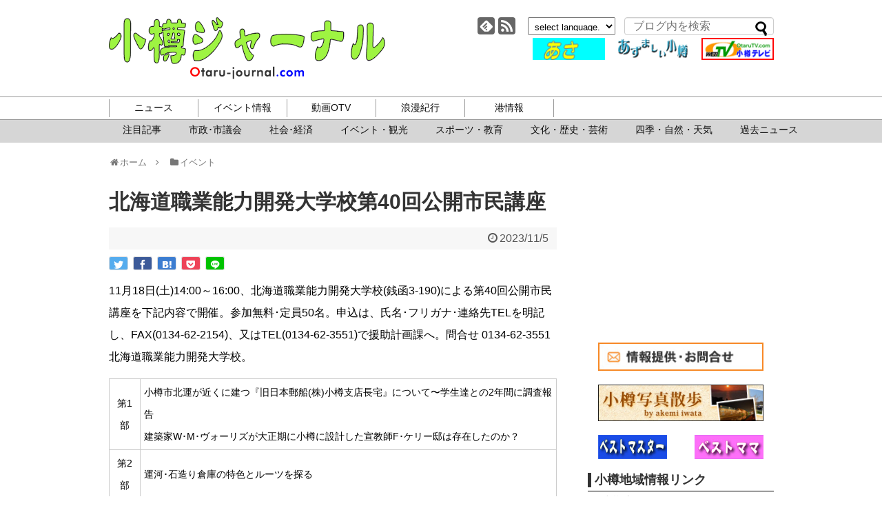

--- FILE ---
content_type: text/html; charset=utf-8
request_url: https://www.google.com/recaptcha/api2/aframe
body_size: 267
content:
<!DOCTYPE HTML><html><head><meta http-equiv="content-type" content="text/html; charset=UTF-8"></head><body><script nonce="QxAIspN-veTpoQ1dN4NkqA">/** Anti-fraud and anti-abuse applications only. See google.com/recaptcha */ try{var clients={'sodar':'https://pagead2.googlesyndication.com/pagead/sodar?'};window.addEventListener("message",function(a){try{if(a.source===window.parent){var b=JSON.parse(a.data);var c=clients[b['id']];if(c){var d=document.createElement('img');d.src=c+b['params']+'&rc='+(localStorage.getItem("rc::a")?sessionStorage.getItem("rc::b"):"");window.document.body.appendChild(d);sessionStorage.setItem("rc::e",parseInt(sessionStorage.getItem("rc::e")||0)+1);localStorage.setItem("rc::h",'1762989711653');}}}catch(b){}});window.parent.postMessage("_grecaptcha_ready", "*");}catch(b){}</script></body></html>

--- FILE ---
content_type: application/x-javascript
request_url: https://www.otaru-journal.com/otarujournal_wordpress/wp-content/themes/simplicity2-child/javascript.js?ver=6.8.3&fver=20200111104517
body_size: 348
content:
//ここに追加したいJavaScript、jQueryを記入してください。
//このJavaScriptファイルは、親テーマのJavaScriptファイルのあとに呼び出されます。
//JavaScriptやjQueryで親テーマのjavascript.jsに加えて関数を記入したい時に使用します。

$(function() {
    var value = $('.entry-content p:first-child').html();
    if (!value | value == '&nbsp;') {
        $('.entry-content p:first-child').remove();
    }
    $(".entry-content p:empty").html('&nbsp;');
});

--- FILE ---
content_type: application/x-javascript
request_url: https://www.otaru-journal.com/common/js/nav.js
body_size: 535
content:
jQuery(function(){
jQuery(".navi-pc ul.menu li:first-child ul").addClass("active");
jQuery(".navi-pc ul.menu>li").hover(function() {
  jQuery("ul.menu li ul").removeClass("active");
  jQuery(this).find("ul").addClass("active");
});
  
jQuery(".homeMovieList ul li a").hover(function() {
  jQuery(this).find(".movieThum img.thumPlayBtn").css('opacity','1');
},function() {
  jQuery(this).find(".movieThum img.thumPlayBtn").css('opacity','0.8');
});
  
    //.accordion2の中のp要素がクリックされたら
	jQuery('.accordion2 p').click(function(){
    jQuery(this).toggleClass("acArrow");

		//クリックされた.accordion2の中のp要素に隣接する.accordion2の中の.innerを開いたり閉じたりする。
		jQuery(this).next('.accordion2 .inner').slideToggle();

		//クリックされた.accordion2の中のp要素以外の.accordion2の中のp要素に隣接する.accordion2の中の.innerを閉じる
		jQuery('.accordion2 p').not(jQuery(this)).next('.accordion2 .inner').slideUp();

	});
  
    //.accordion2の中のp要素がクリックされたら
	jQuery('#navi-mobile-in ul.menu>li>a').click(function(){
    event.preventDefault();

		//クリックされた.accordion2の中のp要素に隣接する.accordion2の中の.innerを開いたり閉じたりする。
		jQuery(this).next('.sub-menu').slideToggle();
    
		//クリックされた.accordion2の中のp要素以外の.accordion2の中のp要素に隣接する.accordion2の中の.innerを閉じる
		jQuery('#navi-mobile-in ul.menu>li>a').not(jQuery(this)).next('.sub-menu').slideUp();

	});
  
});

